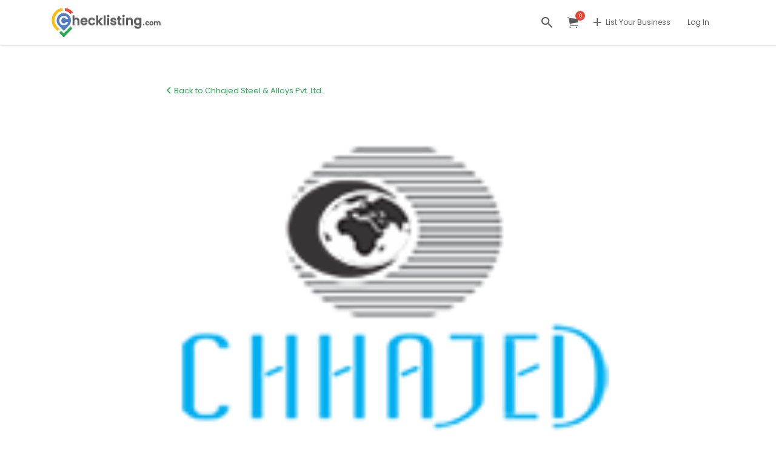

--- FILE ---
content_type: text/css
request_url: https://www.checklisting.com/wp-content/plugins/woo-quickcart/public/assets/css/wooqvicons.min.css?ver=1.0.2
body_size: 393
content:
@font-face{font-family:WooqvIcon;src:url(../font/Flaticon.eot);src:url(../font/Flaticon.eot?#iefix) format("embedded-opentype"),url(../font/Flaticon.woff) format("woff"),url(../font/Flaticon.ttf) format("truetype"),url(../font/Flaticon.svg#Flaticon) format("svg");font-weight:400;font-style:normal}@media screen and (-webkit-min-device-pixel-ratio:0){@font-face{font-family:WooqvIcon;src:url(../font/Flaticon.svg#WooqvIcon) format("svg")}}[class*=" xt_wooqvicon-"]:before,[class^=xt_wooqvicon-]:before{display:inline-block;font-family:WooqvIcon;font-style:normal;font-weight:400;font-variant:normal;line-height:1;text-decoration:inherit;text-rendering:optimizeLegibility;text-transform:none;-moz-osx-font-smoothing:grayscale;-webkit-font-smoothing:antialiased;font-smoothing:antialiased}.xt_wooqvicon-angle-pointing-to-left:before{content:"\f100"}.xt_wooqvicon-arrows:before{content:"\f101"}.xt_wooqvicon-arrows-1:before{content:"\f102"}.xt_wooqvicon-arrows-10:before{content:"\f103"}.xt_wooqvicon-arrows-11:before{content:"\f104"}.xt_wooqvicon-arrows-12:before{content:"\f105"}.xt_wooqvicon-arrows-13:before{content:"\f106"}.xt_wooqvicon-arrows-14:before{content:"\f107"}.xt_wooqvicon-arrows-15:before{content:"\f108"}.xt_wooqvicon-arrows-16:before{content:"\f109"}.xt_wooqvicon-arrows-17:before{content:"\f10a"}.xt_wooqvicon-arrows-18:before{content:"\f10b"}.xt_wooqvicon-arrows-19:before{content:"\f10c"}.xt_wooqvicon-arrows-2:before{content:"\f10d"}.xt_wooqvicon-arrows-20:before{content:"\f10e"}.xt_wooqvicon-arrows-21:before{content:"\f10f"}.xt_wooqvicon-arrows-22:before{content:"\f110"}.xt_wooqvicon-arrows-23:before{content:"\f111"}.xt_wooqvicon-arrows-24:before{content:"\f112"}.xt_wooqvicon-arrows-25:before{content:"\f113"}.xt_wooqvicon-arrows-26:before{content:"\f114"}.xt_wooqvicon-arrows-27:before{content:"\f115"}.xt_wooqvicon-arrows-28:before{content:"\f116"}.xt_wooqvicon-arrows-29:before{content:"\f117"}.xt_wooqvicon-arrows-3:before{content:"\f118"}.xt_wooqvicon-arrows-4:before{content:"\f119"}.xt_wooqvicon-arrows-5:before{content:"\f11a"}.xt_wooqvicon-arrows-6:before{content:"\f11b"}.xt_wooqvicon-arrows-7:before{content:"\f11c"}.xt_wooqvicon-arrows-8:before{content:"\f11d"}.xt_wooqvicon-arrows-9:before{content:"\f11e"}.xt_wooqvicon-cancel:before{content:"\f11f"}.xt_wooqvicon-cancel-1:before{content:"\f120"}.xt_wooqvicon-cancel-2:before{content:"\f121"}.xt_wooqvicon-cancel-3:before{content:"\f122"}.xt_wooqvicon-cancel-4:before{content:"\f123"}.xt_wooqvicon-cancel-5:before{content:"\f124"}.xt_wooqvicon-cancel-6:before{content:"\f125"}.xt_wooqvicon-cancel-7:before{content:"\f126"}.xt_wooqvicon-cancel-music:before{content:"\f127"}.xt_wooqvicon-close:before{content:"\f128"}.xt_wooqvicon-close-1:before{content:"\f129"}.xt_wooqvicon-close-2:before{content:"\f12a"}.xt_wooqvicon-close-3:before{content:"\f12b"}.xt_wooqvicon-close-button:before{content:"\f12c"}.xt_wooqvicon-close-button-1:before{content:"\f12d"}.xt_wooqvicon-close-button-2:before{content:"\f12e"}.xt_wooqvicon-close-circular-button-of-a-cross:before{content:"\f12f"}.xt_wooqvicon-close-cross-circular-interface-button:before{content:"\f130"}.xt_wooqvicon-cross:before{content:"\f131"}.xt_wooqvicon-cross-mark-on-a-black-circle-background:before{content:"\f132"}.xt_wooqvicon-cross-out:before{content:"\f133"}.xt_wooqvicon-delete:before{content:"\f134"}.xt_wooqvicon-delete-button:before{content:"\f135"}.xt_wooqvicon-error:before{content:"\f136"}.xt_wooqvicon-exit-to-app-button:before{content:"\f137"}.xt_wooqvicon-remove-button:before{content:"\f138"}.xt_wooqvicon-arrow:before{content:"\f139"}.xt_wooqvicon-arrow-1:before{content:"\f13a"}.xt_wooqvicon-arrows:before{content:"\f13b"}.xt_wooqvicon-arrows-1:before{content:"\f13c"}.xt_wooqvicon-arrows-10:before{content:"\f13d"}.xt_wooqvicon-arrows-11:before{content:"\f13e"}.xt_wooqvicon-arrows-2:before{content:"\f13f"}.xt_wooqvicon-arrows-3:before{content:"\f140"}.xt_wooqvicon-arrows-4:before{content:"\f141"}.xt_wooqvicon-arrows-5:before{content:"\f142"}.xt_wooqvicon-arrows-6:before{content:"\f143"}.xt_wooqvicon-arrows-7:before{content:"\f144"}.xt_wooqvicon-arrows-8:before{content:"\f145"}.xt_wooqvicon-arrows-9:before{content:"\f146"}.xt_wooqvicon-circle:before{content:"\f147"}.xt_wooqvicon-eye:before{content:"\f148"}.xt_wooqvicon-eye-1:before{content:"\f149"}.xt_wooqvicon-eye-2:before{content:"\f14a"}.xt_wooqvicon-eye-close-up:before{content:"\f14b"}.xt_wooqvicon-interface:before{content:"\f14c"}.xt_wooqvicon-loupe:before{content:"\f14d"}.xt_wooqvicon-magnifier:before{content:"\f14e"}.xt_wooqvicon-magnifier-1:before{content:"\f14f"}.xt_wooqvicon-magnifier-tool:before{content:"\f150"}.xt_wooqvicon-magnifying-glass:before{content:"\f151"}.xt_wooqvicon-magnifying-glass-1:before{content:"\f152"}.xt_wooqvicon-magnifying-glass-browser:before{content:"\f153"}.xt_wooqvicon-medical:before{content:"\f154"}.xt_wooqvicon-medical-1:before{content:"\f155"}.xt_wooqvicon-musica-searcher:before{content:"\f156"}.xt_wooqvicon-photo:before{content:"\f157"}.xt_wooqvicon-search:before{content:"\f158"}.xt_wooqvicon-search-1:before{content:"\f159"}.xt_wooqvicon-search-2:before{content:"\f15a"}.xt_wooqvicon-search-3:before{content:"\f15b"}.xt_wooqvicon-search-4:before{content:"\f15c"}.xt_wooqvicon-search-5:before{content:"\f15d"}.xt_wooqvicon-search-6:before{content:"\f15e"}.xt_wooqvicon-square:before{content:"\f15f"}.xt_wooqvicon-square-1:before{content:"\f160"}.xt_wooqvicon-symbols:before{content:"\f161"}.xt_wooqvicon-tool:before{content:"\f162"}.xt_wooqvicon-view:before{content:"\f163"}.xt_wooqvicon-view-1:before{content:"\f164"}.xt_wooqvicon-view-2:before{content:"\f165"}.xt_wooqvicon-view-3:before{content:"\f166"}.xt_wooqvicon-view-4:before{content:"\f167"}.xt_wooqvicon-visible:before{content:"\f168"}.xt_wooqvicon-zoom-in:before{content:"\f169"}.xt_wooqvicon-zoom-in-1:before{content:"\f16a"}

--- FILE ---
content_type: text/css
request_url: https://www.checklisting.com/wp-content/plugins/wp-job-manager-user-locator/assets/css/afj-user-locator.css?ver=6.9
body_size: 29923
content:
/*
 *  Position the detect now button.
 */
.search_location {
	position: relative;
}

#search_location {
	padding-left: 2.5em !important;
    position: relative;
    background-image: url('[data-uri]');
    background-position: 1.5% 50%;
    background-size: 1.5em;
    background-repeat: no-repeat;
}

#afj_user_locator-geolocate {
    display: block;
    position: absolute;
    top: 20%;
    left: 0.55em;
    border: none;
    height: 1.5em;
    width: 1.5em;
}


/*
 *  Position the tooltip that shows up on hover.
 */
#afj_user_locator-geolocate:hover:after{
	background: #333;
	background: rgba(0,0,0,.8);
	border-radius: 5px;
	bottom: 26px;
	color: #fff;
	content: attr(title);
	left: 20%;
	padding: 5px 15px;
	position: absolute;
	z-index: 98;
	width: 150px;
}

#afj_user_locator-geolocate:hover:before{
	border: solid;
	border-color: #333 transparent;
	border-width: 6px 6px 0 6px;
	bottom: 20px;
	content: "";
	left: 50%;
	position: absolute;
	z-index: 99;
}
	
	

--- FILE ---
content_type: application/x-javascript
request_url: https://www.checklisting.com/wp-content/plugins/wp-job-manager-auto-location/public/js/afj-auto-location-public.js?ver=1.0.2
body_size: 525
content:
(function() {
	'use strict';

	// Grab styles from parent search field
	jQuery.fn.getStyleObject = function(){
	    var dom = this.get(0);
	    var style;
	    var returns = {};
	    if(window.getComputedStyle){
	        var camelize = function(a,b){
	            return b.toUpperCase();
	        }
	        style = window.getComputedStyle(dom, null);
	        for(var i = 0, l = style.length; i < l; i++){
	            var prop = style[i];
	            var camel = prop.replace(/\-([a-z])/, camelize);
	            var val = style.getPropertyValue(prop);
	            returns[camel] = val;
	        }
	        return returns;
	    }
	    if(dom.currentStyle){
	        style = dom.currentStyle;
	        for(var prop in style){
	            returns[prop] = style[prop];
	        }
	        return returns;
	    }
	    if(style = dom.style){
	        for(var prop in style){
	            if(typeof style[prop] != 'function'){
	                returns[prop] = style[prop];
	            }
	        }
	        return returns;
	    }
	    return returns;
	}
	 

	// --- Apply styles from parent search field and apply to results
	if (jQuery('#search_location, #job_location, #candidate_location').length > 0 ) {
		var style = jQuery('#search_location, #job_location, #candidate_location').getStyleObject();

		// console.log(style);

		jQuery('body').on('DOMNodeInserted ', '.afjpac-container', function(){
		    jQuery('.afjpac-item').css(style);
		});
	};


	// --- Initiate location search on mouse-click
	jQuery('html').on('mousedown', 'body .afjpac-container .afjpac-item span', function() {
		
		var selectedLocation_matched = jQuery(this).parent().find('.afjpac-item-query').text();
		var selectedLocation_umatched = jQuery(this).text();

		jQuery('#search_location').val(selectedLocation_matched + ', ' + selectedLocation_umatched);
		jQuery('.job_filters').trigger('update_results', 1, false);
	});



	// --- Initiate new Google Maps instance
	function initialize() {

		// Check whether we're restricting results to a specific country only
		if ( (AFJ_auto_location.AFJ_limit_location_countrycode_option != '' ) || ( AFJ_auto_location.AFJ_limit_location_countrycode_option == 'No' ) ) {
			var mapOptions = {
				types: [ AFJ_auto_location.AFJ_limit_location_option ],
				componentRestrictions: {country: AFJ_auto_location.AFJ_limit_location_countrycode_option }
			}
		} else {
			var mapOptions = {
				types: [ AFJ_auto_location.AFJ_limit_location_option ]
			}
		}
		
		// Grab the list of selectors where location suggestions should added. If none are set, use the default WPJM ones
		if (AFJ_auto_location.AFJ_get_field_selectors) {
			var selectorList = AFJ_auto_location.AFJ_get_field_selectors + ", " + "#search_location, #job_location, #candidate_location, .search_jobs--frontpage #search_location";
		} else {
			var selectorList = "#search_location, #job_location, #candidate_location, .search_jobs--frontpage #search_location";
		}
		
		
		if (selectorList.length) {

			// Grab the first selector we find on a page and attach results to that one only
	  		var normal_input = jQuery(selectorList)[0];

	  		if ( AFJ_auto_location.AFJ_limit_location_geography_option == 'Yes' ) {
	  			var autocomplete = new google.maps.places.Autocomplete(normal_input, mapOptions);
	  		} else {
	  			autocomplete = new google.maps.places.Autocomplete(normal_input);
	  		}
	  	}
	  	
	}
	google.maps.event.addDomListener(window, 'load', initialize); 

})( jQuery );



--- FILE ---
content_type: application/x-javascript
request_url: https://www.checklisting.com/wp-content/plugins/wp-job-manager-user-locator/assets/js/afj-user-locator.js?ver=6.9
body_size: 617
content:

jQuery( document ).ready( function() {

	/* Insert link for geolocating */
	jQuery('<a id="afj_user_locator-geolocate" href="#" title="'+user_location_link_text+'"></a>').insertAfter('#search_location');
	jQuery("#afj_user_locator-geolocate").click( afj_user_locator_update_location );
	
	/* If near box already populated exit */
	if ( jQuery('#search_location').val() ) return;
	
	/* Check for location value in cookie */
	user_location = getCookie( 'afj_user_locator-location' );
	
	/* If location is set use it to populate 'Near' search box */
	if ( user_location ) {
		jQuery('#search_location').val( user_location );
	/* If location not set attempt geolocation */
	} else {
		/* Attempt geolocation */
		if( navigator.geolocation ) {
			afj_user_locator_update_location();
		/* Browser doesn't support geolocation */
		} else {
			afj_user_locator_error_handler( 2 );
		}
		jQuery('#search_location').val( user_location );
	}
	
});

function afj_user_locator_update_location( ) {
	var options = { };
	navigator.geolocation.getCurrentPosition( function(position) {
		/* Reverse geocode the lat/lng */
		var user_location;
		var geocoder = new google.maps.Geocoder();
		var latlng = new google.maps.LatLng(position.coords.latitude, position.coords.longitude);

		geocoder.geocode({'location': latlng}, function(results, status) {
			if (status == google.maps.GeocoderStatus.OK) {
				if (results[0]) {
					user_location = results[0].formatted_address;
					console.log( "Geocoded location: " + results[0].formatted_address + ", location accuracy: " + results[0].geometry.location_type);
					var result = results[0];
					var output1 = get_address_component( result, user_location_output_1 );
					var output2 = get_address_component( result, user_location_output_2 );
					var output3 = get_address_component( result, user_location_output_3 );
					var address = "";
					address += output1;
					if ( output2 ) address += ', ';
					address += output2;
					if ( output3 ) address += ', ';
					address += output3;
					user_location = address;
					jQuery('#search_location').val( user_location );
					document.cookie = 'afj_user_locator-location='+user_location+'; expires=; path=/';
				} else {
					user_location = position.coords.latitude + ', ' + position.coords.longitude;
					jQuery('#search_location').val( user_location );
				}
			} else {
				user_location_title = 'Geolocation failed.';
				jQuery( '#search_location' ).attr( 'title', user_location_title );
			}
		});
    }, afj_user_locator_error_handler, options );
			
}

/*
 * result = Returned geocoding result object.
 * component = name of address component to search for.
 */
function get_address_component( result, component ) {
	console.log( "Check for: " + component );
	var address = "";
	if ( component == "formatted" ) {
		address = result.formatted_address;
	} else {
		for(var i=0, len=result.address_components.length; i<len; i++) {
			var ac = result.address_components[i];
			if ( ac.types.indexOf( component ) >= 0 ) address = ac.long_name;
			console.log( "Component: " + ac.long_name + " (" + ac.types +")" );
		}
	}
	return address;
}

function afj_user_locator_error_handler( error ) {
	switch ( error.code ) {
		case 1: // Permission denied
			user_location_title = "User location permission denied.";
			break;
		case 2: // Position unavailable
			user_location_title = "User location not available.";
			break;
		case 3: // Timeout
			user_location_title = "User location not available.";
			break;
		default:
			user_location_title = "User location not available.";
	}
	jQuery( '#search-location' ).attr( 'title', user_location_title );
}

function getCookie(c_name) {
	var c_value = document.cookie;
	var c_start = c_value.indexOf(" " + c_name + "=");
	if (c_start == -1) {
		c_start = c_value.indexOf(c_name + "=");
	}
	if (c_start == -1) {
		c_value = null;
	} else {
		c_start = c_value.indexOf("=", c_start) + 1;
		var c_end = c_value.indexOf(";", c_start);
		if (c_end == -1) {
			c_end = c_value.length;
		}
		c_value = unescape(c_value.substring(c_start,c_end));
	}
	return c_value;
}
